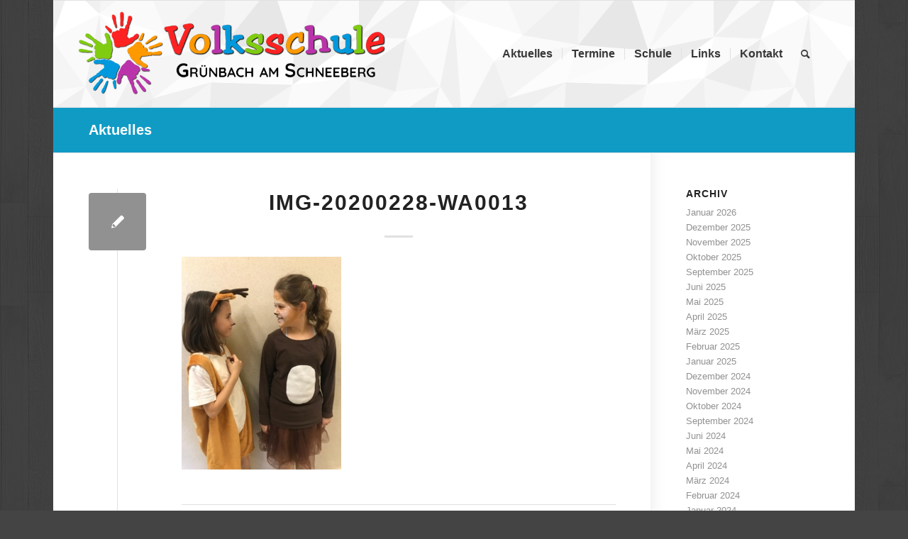

--- FILE ---
content_type: text/html; charset=UTF-8
request_url: https://www.vs-gruenbach.at/faschingstreiben-in-der-volksschule/img-20200228-wa0013/
body_size: 10214
content:
<!DOCTYPE html>
<html dir="ltr" lang="de" prefix="og: https://ogp.me/ns#" class="html_boxed responsive av-preloader-disabled  html_header_top html_logo_left html_main_nav_header html_menu_right html_custom html_header_sticky html_header_shrinking html_mobile_menu_tablet html_header_searchicon html_content_align_center html_header_unstick_top_disabled html_header_stretch_disabled html_elegant-blog html_av-overlay-side html_av-overlay-side-classic html_av-submenu-noclone html_entry_id_4064 av-cookies-no-cookie-consent av-default-lightbox av-no-preview html_text_menu_active av-mobile-menu-switch-default">
<head>
<meta charset="UTF-8" />
<meta name="robots" content="index, follow" />


<!-- mobile setting -->
<meta name="viewport" content="width=device-width, initial-scale=1">

<!-- Scripts/CSS and wp_head hook -->
<title>IMG-20200228-WA0013 | Volksschule Grünbach am Schneeberg</title>
	<style>img:is([sizes="auto" i], [sizes^="auto," i]) { contain-intrinsic-size: 3000px 1500px }</style>
	
		<!-- All in One SEO 4.9.3 - aioseo.com -->
	<meta name="robots" content="max-image-preview:large" />
	<meta name="author" content="Olivia Eberharth"/>
	<link rel="canonical" href="https://www.vs-gruenbach.at/faschingstreiben-in-der-volksschule/img-20200228-wa0013/" />
	<meta name="generator" content="All in One SEO (AIOSEO) 4.9.3" />
		<meta property="og:locale" content="de_DE" />
		<meta property="og:site_name" content="Volksschule Grünbach am Schneeberg | Willkommen in der Volksschule Grünbach am Schneeberg" />
		<meta property="og:type" content="article" />
		<meta property="og:title" content="IMG-20200228-WA0013 | Volksschule Grünbach am Schneeberg" />
		<meta property="og:url" content="https://www.vs-gruenbach.at/faschingstreiben-in-der-volksschule/img-20200228-wa0013/" />
		<meta property="article:published_time" content="2020-03-01T21:30:40+00:00" />
		<meta property="article:modified_time" content="2020-03-01T21:37:46+00:00" />
		<meta name="twitter:card" content="summary" />
		<meta name="twitter:title" content="IMG-20200228-WA0013 | Volksschule Grünbach am Schneeberg" />
		<script type="application/ld+json" class="aioseo-schema">
			{"@context":"https:\/\/schema.org","@graph":[{"@type":"BreadcrumbList","@id":"https:\/\/www.vs-gruenbach.at\/faschingstreiben-in-der-volksschule\/img-20200228-wa0013\/#breadcrumblist","itemListElement":[{"@type":"ListItem","@id":"https:\/\/www.vs-gruenbach.at#listItem","position":1,"name":"Home","item":"https:\/\/www.vs-gruenbach.at","nextItem":{"@type":"ListItem","@id":"https:\/\/www.vs-gruenbach.at\/faschingstreiben-in-der-volksschule\/img-20200228-wa0013\/#listItem","name":"IMG-20200228-WA0013"}},{"@type":"ListItem","@id":"https:\/\/www.vs-gruenbach.at\/faschingstreiben-in-der-volksschule\/img-20200228-wa0013\/#listItem","position":2,"name":"IMG-20200228-WA0013","previousItem":{"@type":"ListItem","@id":"https:\/\/www.vs-gruenbach.at#listItem","name":"Home"}}]},{"@type":"ItemPage","@id":"https:\/\/www.vs-gruenbach.at\/faschingstreiben-in-der-volksschule\/img-20200228-wa0013\/#itempage","url":"https:\/\/www.vs-gruenbach.at\/faschingstreiben-in-der-volksschule\/img-20200228-wa0013\/","name":"IMG-20200228-WA0013 | Volksschule Gr\u00fcnbach am Schneeberg","inLanguage":"de-DE","isPartOf":{"@id":"https:\/\/www.vs-gruenbach.at\/#website"},"breadcrumb":{"@id":"https:\/\/www.vs-gruenbach.at\/faschingstreiben-in-der-volksschule\/img-20200228-wa0013\/#breadcrumblist"},"author":{"@id":"https:\/\/www.vs-gruenbach.at\/author\/olivia\/#author"},"creator":{"@id":"https:\/\/www.vs-gruenbach.at\/author\/olivia\/#author"},"datePublished":"2020-03-01T22:30:40+01:00","dateModified":"2020-03-01T22:37:46+01:00"},{"@type":"Organization","@id":"https:\/\/www.vs-gruenbach.at\/#organization","name":"Volksschule Gr\u00fcnbach am Schneeberg","description":"Willkommen in der Volksschule Gr\u00fcnbach am Schneeberg","url":"https:\/\/www.vs-gruenbach.at\/"},{"@type":"Person","@id":"https:\/\/www.vs-gruenbach.at\/author\/olivia\/#author","url":"https:\/\/www.vs-gruenbach.at\/author\/olivia\/","name":"Olivia Eberharth","image":{"@type":"ImageObject","@id":"https:\/\/www.vs-gruenbach.at\/faschingstreiben-in-der-volksschule\/img-20200228-wa0013\/#authorImage","url":"https:\/\/secure.gravatar.com\/avatar\/3d38307f0ef4810fd2bdfeb7eb9aa67ee48621636cc19b814413a6f04d68682e?s=96&d=mm&r=g","width":96,"height":96,"caption":"Olivia Eberharth"}},{"@type":"WebSite","@id":"https:\/\/www.vs-gruenbach.at\/#website","url":"https:\/\/www.vs-gruenbach.at\/","name":"Volksschule Gr\u00fcnbach am Schneeberg","description":"Willkommen in der Volksschule Gr\u00fcnbach am Schneeberg","inLanguage":"de-DE","publisher":{"@id":"https:\/\/www.vs-gruenbach.at\/#organization"}}]}
		</script>
		<!-- All in One SEO -->

<link rel="alternate" type="application/rss+xml" title="Volksschule Grünbach am Schneeberg &raquo; Feed" href="https://www.vs-gruenbach.at/feed/" />
<link rel="alternate" type="application/rss+xml" title="Volksschule Grünbach am Schneeberg &raquo; Kommentar-Feed" href="https://www.vs-gruenbach.at/comments/feed/" />
<link rel='stylesheet' id='wp-block-library-css' href='https://www.vs-gruenbach.at/wp-includes/css/dist/block-library/style.min.css' type='text/css' media='all' />
<style id='classic-theme-styles-inline-css' type='text/css'>
/*! This file is auto-generated */
.wp-block-button__link{color:#fff;background-color:#32373c;border-radius:9999px;box-shadow:none;text-decoration:none;padding:calc(.667em + 2px) calc(1.333em + 2px);font-size:1.125em}.wp-block-file__button{background:#32373c;color:#fff;text-decoration:none}
</style>
<link rel='stylesheet' id='aioseo/css/src/vue/standalone/blocks/table-of-contents/global.scss-css' href='https://www.vs-gruenbach.at/wp-content/plugins/all-in-one-seo-pack/dist/Lite/assets/css/table-of-contents/global.e90f6d47.css' type='text/css' media='all' />
<style id='global-styles-inline-css' type='text/css'>
:root{--wp--preset--aspect-ratio--square: 1;--wp--preset--aspect-ratio--4-3: 4/3;--wp--preset--aspect-ratio--3-4: 3/4;--wp--preset--aspect-ratio--3-2: 3/2;--wp--preset--aspect-ratio--2-3: 2/3;--wp--preset--aspect-ratio--16-9: 16/9;--wp--preset--aspect-ratio--9-16: 9/16;--wp--preset--color--black: #000000;--wp--preset--color--cyan-bluish-gray: #abb8c3;--wp--preset--color--white: #ffffff;--wp--preset--color--pale-pink: #f78da7;--wp--preset--color--vivid-red: #cf2e2e;--wp--preset--color--luminous-vivid-orange: #ff6900;--wp--preset--color--luminous-vivid-amber: #fcb900;--wp--preset--color--light-green-cyan: #7bdcb5;--wp--preset--color--vivid-green-cyan: #00d084;--wp--preset--color--pale-cyan-blue: #8ed1fc;--wp--preset--color--vivid-cyan-blue: #0693e3;--wp--preset--color--vivid-purple: #9b51e0;--wp--preset--gradient--vivid-cyan-blue-to-vivid-purple: linear-gradient(135deg,rgba(6,147,227,1) 0%,rgb(155,81,224) 100%);--wp--preset--gradient--light-green-cyan-to-vivid-green-cyan: linear-gradient(135deg,rgb(122,220,180) 0%,rgb(0,208,130) 100%);--wp--preset--gradient--luminous-vivid-amber-to-luminous-vivid-orange: linear-gradient(135deg,rgba(252,185,0,1) 0%,rgba(255,105,0,1) 100%);--wp--preset--gradient--luminous-vivid-orange-to-vivid-red: linear-gradient(135deg,rgba(255,105,0,1) 0%,rgb(207,46,46) 100%);--wp--preset--gradient--very-light-gray-to-cyan-bluish-gray: linear-gradient(135deg,rgb(238,238,238) 0%,rgb(169,184,195) 100%);--wp--preset--gradient--cool-to-warm-spectrum: linear-gradient(135deg,rgb(74,234,220) 0%,rgb(151,120,209) 20%,rgb(207,42,186) 40%,rgb(238,44,130) 60%,rgb(251,105,98) 80%,rgb(254,248,76) 100%);--wp--preset--gradient--blush-light-purple: linear-gradient(135deg,rgb(255,206,236) 0%,rgb(152,150,240) 100%);--wp--preset--gradient--blush-bordeaux: linear-gradient(135deg,rgb(254,205,165) 0%,rgb(254,45,45) 50%,rgb(107,0,62) 100%);--wp--preset--gradient--luminous-dusk: linear-gradient(135deg,rgb(255,203,112) 0%,rgb(199,81,192) 50%,rgb(65,88,208) 100%);--wp--preset--gradient--pale-ocean: linear-gradient(135deg,rgb(255,245,203) 0%,rgb(182,227,212) 50%,rgb(51,167,181) 100%);--wp--preset--gradient--electric-grass: linear-gradient(135deg,rgb(202,248,128) 0%,rgb(113,206,126) 100%);--wp--preset--gradient--midnight: linear-gradient(135deg,rgb(2,3,129) 0%,rgb(40,116,252) 100%);--wp--preset--font-size--small: 13px;--wp--preset--font-size--medium: 20px;--wp--preset--font-size--large: 36px;--wp--preset--font-size--x-large: 42px;--wp--preset--spacing--20: 0.44rem;--wp--preset--spacing--30: 0.67rem;--wp--preset--spacing--40: 1rem;--wp--preset--spacing--50: 1.5rem;--wp--preset--spacing--60: 2.25rem;--wp--preset--spacing--70: 3.38rem;--wp--preset--spacing--80: 5.06rem;--wp--preset--shadow--natural: 6px 6px 9px rgba(0, 0, 0, 0.2);--wp--preset--shadow--deep: 12px 12px 50px rgba(0, 0, 0, 0.4);--wp--preset--shadow--sharp: 6px 6px 0px rgba(0, 0, 0, 0.2);--wp--preset--shadow--outlined: 6px 6px 0px -3px rgba(255, 255, 255, 1), 6px 6px rgba(0, 0, 0, 1);--wp--preset--shadow--crisp: 6px 6px 0px rgba(0, 0, 0, 1);}:where(.is-layout-flex){gap: 0.5em;}:where(.is-layout-grid){gap: 0.5em;}body .is-layout-flex{display: flex;}.is-layout-flex{flex-wrap: wrap;align-items: center;}.is-layout-flex > :is(*, div){margin: 0;}body .is-layout-grid{display: grid;}.is-layout-grid > :is(*, div){margin: 0;}:where(.wp-block-columns.is-layout-flex){gap: 2em;}:where(.wp-block-columns.is-layout-grid){gap: 2em;}:where(.wp-block-post-template.is-layout-flex){gap: 1.25em;}:where(.wp-block-post-template.is-layout-grid){gap: 1.25em;}.has-black-color{color: var(--wp--preset--color--black) !important;}.has-cyan-bluish-gray-color{color: var(--wp--preset--color--cyan-bluish-gray) !important;}.has-white-color{color: var(--wp--preset--color--white) !important;}.has-pale-pink-color{color: var(--wp--preset--color--pale-pink) !important;}.has-vivid-red-color{color: var(--wp--preset--color--vivid-red) !important;}.has-luminous-vivid-orange-color{color: var(--wp--preset--color--luminous-vivid-orange) !important;}.has-luminous-vivid-amber-color{color: var(--wp--preset--color--luminous-vivid-amber) !important;}.has-light-green-cyan-color{color: var(--wp--preset--color--light-green-cyan) !important;}.has-vivid-green-cyan-color{color: var(--wp--preset--color--vivid-green-cyan) !important;}.has-pale-cyan-blue-color{color: var(--wp--preset--color--pale-cyan-blue) !important;}.has-vivid-cyan-blue-color{color: var(--wp--preset--color--vivid-cyan-blue) !important;}.has-vivid-purple-color{color: var(--wp--preset--color--vivid-purple) !important;}.has-black-background-color{background-color: var(--wp--preset--color--black) !important;}.has-cyan-bluish-gray-background-color{background-color: var(--wp--preset--color--cyan-bluish-gray) !important;}.has-white-background-color{background-color: var(--wp--preset--color--white) !important;}.has-pale-pink-background-color{background-color: var(--wp--preset--color--pale-pink) !important;}.has-vivid-red-background-color{background-color: var(--wp--preset--color--vivid-red) !important;}.has-luminous-vivid-orange-background-color{background-color: var(--wp--preset--color--luminous-vivid-orange) !important;}.has-luminous-vivid-amber-background-color{background-color: var(--wp--preset--color--luminous-vivid-amber) !important;}.has-light-green-cyan-background-color{background-color: var(--wp--preset--color--light-green-cyan) !important;}.has-vivid-green-cyan-background-color{background-color: var(--wp--preset--color--vivid-green-cyan) !important;}.has-pale-cyan-blue-background-color{background-color: var(--wp--preset--color--pale-cyan-blue) !important;}.has-vivid-cyan-blue-background-color{background-color: var(--wp--preset--color--vivid-cyan-blue) !important;}.has-vivid-purple-background-color{background-color: var(--wp--preset--color--vivid-purple) !important;}.has-black-border-color{border-color: var(--wp--preset--color--black) !important;}.has-cyan-bluish-gray-border-color{border-color: var(--wp--preset--color--cyan-bluish-gray) !important;}.has-white-border-color{border-color: var(--wp--preset--color--white) !important;}.has-pale-pink-border-color{border-color: var(--wp--preset--color--pale-pink) !important;}.has-vivid-red-border-color{border-color: var(--wp--preset--color--vivid-red) !important;}.has-luminous-vivid-orange-border-color{border-color: var(--wp--preset--color--luminous-vivid-orange) !important;}.has-luminous-vivid-amber-border-color{border-color: var(--wp--preset--color--luminous-vivid-amber) !important;}.has-light-green-cyan-border-color{border-color: var(--wp--preset--color--light-green-cyan) !important;}.has-vivid-green-cyan-border-color{border-color: var(--wp--preset--color--vivid-green-cyan) !important;}.has-pale-cyan-blue-border-color{border-color: var(--wp--preset--color--pale-cyan-blue) !important;}.has-vivid-cyan-blue-border-color{border-color: var(--wp--preset--color--vivid-cyan-blue) !important;}.has-vivid-purple-border-color{border-color: var(--wp--preset--color--vivid-purple) !important;}.has-vivid-cyan-blue-to-vivid-purple-gradient-background{background: var(--wp--preset--gradient--vivid-cyan-blue-to-vivid-purple) !important;}.has-light-green-cyan-to-vivid-green-cyan-gradient-background{background: var(--wp--preset--gradient--light-green-cyan-to-vivid-green-cyan) !important;}.has-luminous-vivid-amber-to-luminous-vivid-orange-gradient-background{background: var(--wp--preset--gradient--luminous-vivid-amber-to-luminous-vivid-orange) !important;}.has-luminous-vivid-orange-to-vivid-red-gradient-background{background: var(--wp--preset--gradient--luminous-vivid-orange-to-vivid-red) !important;}.has-very-light-gray-to-cyan-bluish-gray-gradient-background{background: var(--wp--preset--gradient--very-light-gray-to-cyan-bluish-gray) !important;}.has-cool-to-warm-spectrum-gradient-background{background: var(--wp--preset--gradient--cool-to-warm-spectrum) !important;}.has-blush-light-purple-gradient-background{background: var(--wp--preset--gradient--blush-light-purple) !important;}.has-blush-bordeaux-gradient-background{background: var(--wp--preset--gradient--blush-bordeaux) !important;}.has-luminous-dusk-gradient-background{background: var(--wp--preset--gradient--luminous-dusk) !important;}.has-pale-ocean-gradient-background{background: var(--wp--preset--gradient--pale-ocean) !important;}.has-electric-grass-gradient-background{background: var(--wp--preset--gradient--electric-grass) !important;}.has-midnight-gradient-background{background: var(--wp--preset--gradient--midnight) !important;}.has-small-font-size{font-size: var(--wp--preset--font-size--small) !important;}.has-medium-font-size{font-size: var(--wp--preset--font-size--medium) !important;}.has-large-font-size{font-size: var(--wp--preset--font-size--large) !important;}.has-x-large-font-size{font-size: var(--wp--preset--font-size--x-large) !important;}
:where(.wp-block-post-template.is-layout-flex){gap: 1.25em;}:where(.wp-block-post-template.is-layout-grid){gap: 1.25em;}
:where(.wp-block-columns.is-layout-flex){gap: 2em;}:where(.wp-block-columns.is-layout-grid){gap: 2em;}
:root :where(.wp-block-pullquote){font-size: 1.5em;line-height: 1.6;}
</style>
<link rel='stylesheet' id='avia-merged-styles-css' href='https://www.vs-gruenbach.at/wp-content/uploads/dynamic_avia/avia-merged-styles-4f4aa6a45c23979eb693e133ddd2001d---62ffaa400f6ff.css' type='text/css' media='all' />
<link rel="https://api.w.org/" href="https://www.vs-gruenbach.at/wp-json/" /><link rel="alternate" title="JSON" type="application/json" href="https://www.vs-gruenbach.at/wp-json/wp/v2/media/4064" /><link rel="EditURI" type="application/rsd+xml" title="RSD" href="https://www.vs-gruenbach.at/xmlrpc.php?rsd" />
<meta name="generator" content="WordPress 6.8.3" />
<link rel='shortlink' href='https://www.vs-gruenbach.at/?p=4064' />
<link rel="alternate" title="oEmbed (JSON)" type="application/json+oembed" href="https://www.vs-gruenbach.at/wp-json/oembed/1.0/embed?url=https%3A%2F%2Fwww.vs-gruenbach.at%2Ffaschingstreiben-in-der-volksschule%2Fimg-20200228-wa0013%2F" />
<link rel="alternate" title="oEmbed (XML)" type="text/xml+oembed" href="https://www.vs-gruenbach.at/wp-json/oembed/1.0/embed?url=https%3A%2F%2Fwww.vs-gruenbach.at%2Ffaschingstreiben-in-der-volksschule%2Fimg-20200228-wa0013%2F&#038;format=xml" />
<!-- Analytics by WP Statistics - https://wp-statistics.com -->
<link rel="profile" href="http://gmpg.org/xfn/11" />
<link rel="alternate" type="application/rss+xml" title="Volksschule Grünbach am Schneeberg RSS2 Feed" href="https://www.vs-gruenbach.at/feed/" />
<link rel="pingback" href="https://www.vs-gruenbach.at/xmlrpc.php" />

<style type='text/css' media='screen'>
 #top #header_main > .container, #top #header_main > .container .main_menu  .av-main-nav > li > a, #top #header_main #menu-item-shop .cart_dropdown_link{ height:150px; line-height: 150px; }
 .html_top_nav_header .av-logo-container{ height:150px;  }
 .html_header_top.html_header_sticky #top #wrap_all #main{ padding-top:150px; } 
</style>
<!--[if lt IE 9]><script src="https://www.vs-gruenbach.at/wp-content/themes/enfold/js/html5shiv.js"></script><![endif]-->


<!-- To speed up the rendering and to display the site as fast as possible to the user we include some styles and scripts for above the fold content inline -->
<script type="text/javascript">'use strict';var avia_is_mobile=!1;if(/Android|webOS|iPhone|iPad|iPod|BlackBerry|IEMobile|Opera Mini/i.test(navigator.userAgent)&&'ontouchstart' in document.documentElement){avia_is_mobile=!0;document.documentElement.className+=' avia_mobile '}
else{document.documentElement.className+=' avia_desktop '};document.documentElement.className+=' js_active ';(function(){var e=['-webkit-','-moz-','-ms-',''],n='';for(var t in e){if(e[t]+'transform' in document.documentElement.style){document.documentElement.className+=' avia_transform ';n=e[t]+'transform'};if(e[t]+'perspective' in document.documentElement.style){document.documentElement.className+=' avia_transform3d '}};if(typeof document.getElementsByClassName=='function'&&typeof document.documentElement.getBoundingClientRect=='function'&&avia_is_mobile==!1){if(n&&window.innerHeight>0){setTimeout(function(){var e=0,o={},a=0,t=document.getElementsByClassName('av-parallax'),i=window.pageYOffset||document.documentElement.scrollTop;for(e=0;e<t.length;e++){t[e].style.top='0px';o=t[e].getBoundingClientRect();a=Math.ceil((window.innerHeight+i-o.top)*0.3);t[e].style[n]='translate(0px, '+a+'px)';t[e].style.top='auto';t[e].className+=' enabled-parallax '}},50)}}})();</script>		<style type="text/css" id="wp-custom-css">
			.blog-categories {
	display: none !important;
}

/* Remove image overlay with circle and arrow */
.image-overlay {
	display: none !important;
	opacity: 0 !important;
}

.team-member-name {
    margin-top: 7px;
    font-size: 1.1em;
}

.avia-team-member {
	width: 85% !important;
	text-align: center;
}

.title_container .main-title {    
    font-size: 1.5em !important;
	font-weight: bold !important;
}

.av-logo-container {
	padding-left: 20px !important;
}

.post-meta-infos .text-sep-date, .post-meta-infos .blog-author {
    display: none !important;
}		</style>
		<style type='text/css'>
@font-face {font-family: 'entypo-fontello'; font-weight: normal; font-style: normal; font-display: auto;
src: url('https://www.vs-gruenbach.at/wp-content/themes/enfold/config-templatebuilder/avia-template-builder/assets/fonts/entypo-fontello.woff2') format('woff2'),
url('https://www.vs-gruenbach.at/wp-content/themes/enfold/config-templatebuilder/avia-template-builder/assets/fonts/entypo-fontello.woff') format('woff'),
url('https://www.vs-gruenbach.at/wp-content/themes/enfold/config-templatebuilder/avia-template-builder/assets/fonts/entypo-fontello.ttf') format('truetype'),
url('https://www.vs-gruenbach.at/wp-content/themes/enfold/config-templatebuilder/avia-template-builder/assets/fonts/entypo-fontello.svg#entypo-fontello') format('svg'),
url('https://www.vs-gruenbach.at/wp-content/themes/enfold/config-templatebuilder/avia-template-builder/assets/fonts/entypo-fontello.eot'),
url('https://www.vs-gruenbach.at/wp-content/themes/enfold/config-templatebuilder/avia-template-builder/assets/fonts/entypo-fontello.eot?#iefix') format('embedded-opentype');
} #top .avia-font-entypo-fontello, body .avia-font-entypo-fontello, html body [data-av_iconfont='entypo-fontello']:before{ font-family: 'entypo-fontello'; }
</style>

<!--
Debugging Info for Theme support: 

Theme: Enfold
Version: 4.8.9.1
Installed: enfold
AviaFramework Version: 5.0
AviaBuilder Version: 4.8
aviaElementManager Version: 1.0.1
ML:256-PU:111-PLA:10
WP:6.8.3
Compress: CSS:all theme files - JS:all theme files
Updates: enabled - token has changed and not verified
PLAu:9
-->
</head>

<body id="top" class="attachment wp-singular attachment-template-default single single-attachment postid-4064 attachmentid-4064 attachment-jpeg wp-theme-enfold boxed sidebar_shadow rtl_columns av-curtain-numeric lato-light-custom lato-light opensans-variablefont-wdthwght-custom opensans-variablefont-wdthwght  avia-responsive-images-support av-recaptcha-enabled av-google-badge-hide" itemscope="itemscope" itemtype="https://schema.org/WebPage" >

	
	<div id='wrap_all'>

	
<header id='header' class='all_colors header_color light_bg_color  av_header_top av_logo_left av_main_nav_header av_menu_right av_custom av_header_sticky av_header_shrinking av_header_stretch_disabled av_mobile_menu_tablet av_header_searchicon av_header_unstick_top_disabled av_seperator_small_border av_bottom_nav_disabled  av_alternate_logo_active'  role="banner" itemscope="itemscope" itemtype="https://schema.org/WPHeader" >

		<div  id='header_main' class='container_wrap container_wrap_logo'>

        <div class='container av-logo-container'><div class='inner-container'><span class='logo avia-standard-logo'><a href='https://www.vs-gruenbach.at/' class=''><img src="https://www.vs-gruenbach.at/wp-content/uploads/2019/10/Logo3.png" srcset="https://www.vs-gruenbach.at/wp-content/uploads/2019/10/Logo3.png 708w, https://www.vs-gruenbach.at/wp-content/uploads/2019/10/Logo3-300x97.png 300w, https://www.vs-gruenbach.at/wp-content/uploads/2019/10/Logo3-705x229.png 705w" sizes="(max-width: 708px) 100vw, 708px" height="100" width="300" alt='Volksschule Grünbach am Schneeberg' title='Logo3' /></a></span><nav class='main_menu' data-selectname='Wähle eine Seite'  role="navigation" itemscope="itemscope" itemtype="https://schema.org/SiteNavigationElement" ><div class="avia-menu av-main-nav-wrap"><ul role="menu" class="menu av-main-nav" id="avia-menu"><li role="menuitem" id="menu-item-3275" class="menu-item menu-item-type-post_type menu-item-object-page menu-item-top-level menu-item-top-level-1"><a href="https://www.vs-gruenbach.at/aktuelles/" itemprop="url" tabindex="0"><span class="avia-bullet"></span><span class="avia-menu-text">Aktuelles</span><span class="avia-menu-fx"><span class="avia-arrow-wrap"><span class="avia-arrow"></span></span></span></a></li>
<li role="menuitem" id="menu-item-3282" class="menu-item menu-item-type-post_type menu-item-object-page menu-item-mega-parent  menu-item-top-level menu-item-top-level-2"><a href="https://www.vs-gruenbach.at/termine/" itemprop="url" tabindex="0"><span class="avia-bullet"></span><span class="avia-menu-text">Termine</span><span class="avia-menu-fx"><span class="avia-arrow-wrap"><span class="avia-arrow"></span></span></span></a></li>
<li role="menuitem" id="menu-item-3277" class="menu-item menu-item-type-post_type menu-item-object-page menu-item-has-children menu-item-top-level menu-item-top-level-3"><a href="https://www.vs-gruenbach.at/schule/" itemprop="url" tabindex="0"><span class="avia-bullet"></span><span class="avia-menu-text">Schule</span><span class="avia-menu-fx"><span class="avia-arrow-wrap"><span class="avia-arrow"></span></span></span></a>


<ul class="sub-menu">
	<li role="menuitem" id="menu-item-3281" class="menu-item menu-item-type-post_type menu-item-object-page"><a href="https://www.vs-gruenbach.at/schule/lehrer/" itemprop="url" tabindex="0"><span class="avia-bullet"></span><span class="avia-menu-text">Lehrerinnen</span></a></li>
	<li role="menuitem" id="menu-item-3280" class="menu-item menu-item-type-post_type menu-item-object-page"><a href="https://www.vs-gruenbach.at/schule/klassen/" itemprop="url" tabindex="0"><span class="avia-bullet"></span><span class="avia-menu-text">Klassen</span></a></li>
	<li role="menuitem" id="menu-item-3279" class="menu-item menu-item-type-post_type menu-item-object-page"><a href="https://www.vs-gruenbach.at/schule/hort/" itemprop="url" tabindex="0"><span class="avia-bullet"></span><span class="avia-menu-text">Nachmittagsbetreuung</span></a></li>
	<li role="menuitem" id="menu-item-3278" class="menu-item menu-item-type-post_type menu-item-object-page"><a href="https://www.vs-gruenbach.at/schule/foerderkonzept/" itemprop="url" tabindex="0"><span class="avia-bullet"></span><span class="avia-menu-text">Förderkonzept</span></a></li>
	<li role="menuitem" id="menu-item-3741" class="menu-item menu-item-type-post_type menu-item-object-page"><a href="https://www.vs-gruenbach.at/schule/elternverein/" itemprop="url" tabindex="0"><span class="avia-bullet"></span><span class="avia-menu-text">Elternverein</span></a></li>
	<li role="menuitem" id="menu-item-3755" class="menu-item menu-item-type-post_type menu-item-object-page"><a href="https://www.vs-gruenbach.at/schule/schulwart-und-team/" itemprop="url" tabindex="0"><span class="avia-bullet"></span><span class="avia-menu-text">Schulwart und Team</span></a></li>
</ul>
</li>
<li role="menuitem" id="menu-item-3276" class="menu-item menu-item-type-post_type menu-item-object-page menu-item-mega-parent  menu-item-top-level menu-item-top-level-4"><a href="https://www.vs-gruenbach.at/links/" itemprop="url" tabindex="0"><span class="avia-bullet"></span><span class="avia-menu-text">Links</span><span class="avia-menu-fx"><span class="avia-arrow-wrap"><span class="avia-arrow"></span></span></span></a></li>
<li role="menuitem" id="menu-item-3283" class="menu-item menu-item-type-post_type menu-item-object-page menu-item-has-children menu-item-top-level menu-item-top-level-5"><a href="https://www.vs-gruenbach.at/kontakt/" itemprop="url" tabindex="0"><span class="avia-bullet"></span><span class="avia-menu-text">Kontakt</span><span class="avia-menu-fx"><span class="avia-arrow-wrap"><span class="avia-arrow"></span></span></span></a>


<ul class="sub-menu">
	<li role="menuitem" id="menu-item-3567" class="menu-item menu-item-type-post_type menu-item-object-page"><a href="https://www.vs-gruenbach.at/kontakt/impressum/" itemprop="url" tabindex="0"><span class="avia-bullet"></span><span class="avia-menu-text">Impressum</span></a></li>
</ul>
</li>
<li id="menu-item-search" class="noMobile menu-item menu-item-search-dropdown menu-item-avia-special" role="menuitem"><a aria-label="Suche" href="?s=" rel="nofollow" data-avia-search-tooltip="

&lt;form role=&quot;search&quot; action=&quot;https://www.vs-gruenbach.at/&quot; id=&quot;searchform&quot; method=&quot;get&quot; class=&quot;&quot;&gt;
	&lt;div&gt;
		&lt;input type=&quot;submit&quot; value=&quot;&quot; id=&quot;searchsubmit&quot; class=&quot;button avia-font-entypo-fontello&quot; /&gt;
		&lt;input type=&quot;text&quot; id=&quot;s&quot; name=&quot;s&quot; value=&quot;&quot; placeholder='Suche' /&gt;
			&lt;/div&gt;
&lt;/form&gt;
" aria-hidden='false' data-av_icon='' data-av_iconfont='entypo-fontello'><span class="avia_hidden_link_text">Suche</span></a></li><li class="av-burger-menu-main menu-item-avia-special av-small-burger-icon">
	        			<a href="#" aria-label="Menü" aria-hidden="false">
							<span class="av-hamburger av-hamburger--spin av-js-hamburger">
								<span class="av-hamburger-box">
						          <span class="av-hamburger-inner"></span>
						          <strong>Menü</strong>
								</span>
							</span>
							<span class="avia_hidden_link_text">Menü</span>
						</a>
	        		   </li></ul></div></nav></div> </div> 
		<!-- end container_wrap-->
		</div>
		<div class='header_bg'></div>

<!-- end header -->
</header>

	<div id='main' class='all_colors' data-scroll-offset='150'>

	<div class='stretch_full container_wrap alternate_color light_bg_color title_container'><div class='container'><strong class='main-title entry-title '><a href='https://www.vs-gruenbach.at/aktuelles/' rel='bookmark' title='Permanenter Link zu: Aktuelles'  itemprop="headline" >Aktuelles</a></strong></div></div>
		<div class='container_wrap container_wrap_first main_color sidebar_right'>

			<div class='container template-blog template-single-blog '>

				<main class='content units av-content-small alpha  av-blog-meta-author-disabled av-blog-meta-comments-disabled av-blog-meta-category-disabled av-blog-meta-tag-disabled'  role="main" itemprop="mainContentOfPage" >

                    <article class="post-entry post-entry-type-standard post-entry-4064 post-loop-1 post-parity-odd post-entry-last single-small post  post-4064 attachment type-attachment status-inherit hentry"  itemscope="itemscope" itemtype="https://schema.org/CreativeWork" ><div class="blog-meta"><a href="https://www.vs-gruenbach.at/wp-content/uploads/2020/03/IMG-20200228-WA0013.jpg" data-srcset="https://www.vs-gruenbach.at/wp-content/uploads/2020/03/IMG-20200228-WA0013.jpg 768w, https://www.vs-gruenbach.at/wp-content/uploads/2020/03/IMG-20200228-WA0013-225x300.jpg 225w, https://www.vs-gruenbach.at/wp-content/uploads/2020/03/IMG-20200228-WA0013-529x705.jpg 529w" data-sizes="(max-width: 768px) 100vw, 768px" class='small-preview'  title="IMG-20200228-WA0013"   itemprop="image" itemscope="itemscope" itemtype="https://schema.org/ImageObject" ><span class="iconfont" aria-hidden='true' data-av_icon='' data-av_iconfont='entypo-fontello'></span></a></div><div class='entry-content-wrapper clearfix standard-content'><header class="entry-content-header"><div class="av-heading-wrapper"><h1 class='post-title entry-title '  itemprop="headline" >IMG-20200228-WA0013<span class="post-format-icon minor-meta"></span></h1></div></header><span class="av-vertical-delimiter"></span><div class="entry-content"  itemprop="text" ><p class="attachment"><a href='https://www.vs-gruenbach.at/wp-content/uploads/2020/03/IMG-20200228-WA0013.jpg'><img decoding="async" width="225" height="300" src="https://www.vs-gruenbach.at/wp-content/uploads/2020/03/IMG-20200228-WA0013-225x300.jpg" class="attachment-medium size-medium" alt="" srcset="https://www.vs-gruenbach.at/wp-content/uploads/2020/03/IMG-20200228-WA0013-225x300.jpg 225w, https://www.vs-gruenbach.at/wp-content/uploads/2020/03/IMG-20200228-WA0013-529x705.jpg 529w, https://www.vs-gruenbach.at/wp-content/uploads/2020/03/IMG-20200228-WA0013.jpg 768w" sizes="(max-width: 225px) 100vw, 225px" /></a></p>
</div><span class="post-meta-infos"><time class="date-container minor-meta updated"  itemprop="datePublished" datetime="2020-03-01T22:30:40+01:00" >1. März 2020</time></span><footer class="entry-footer"><div class='av-social-sharing-box av-social-sharing-box-default av-social-sharing-box-fullwidth'></div></footer><div class='post_delimiter'></div></div><div class="post_author_timeline"></div><span class='hidden'>
				<span class='av-structured-data'  itemprop="image" itemscope="itemscope" itemtype="https://schema.org/ImageObject" >
						<span itemprop='url'>https://www.vs-gruenbach.at/wp-content/uploads/2019/10/Logo3.png</span>
						<span itemprop='height'>0</span>
						<span itemprop='width'>0</span>
				</span>
				<span class='av-structured-data'  itemprop="publisher" itemtype="https://schema.org/Organization" itemscope="itemscope" >
						<span itemprop='name'>Olivia Eberharth</span>
						<span itemprop='logo' itemscope itemtype='https://schema.org/ImageObject'>
							<span itemprop='url'>https://www.vs-gruenbach.at/wp-content/uploads/2019/10/Logo3.png</span>
						 </span>
				</span><span class='av-structured-data'  itemprop="author" itemscope="itemscope" itemtype="https://schema.org/Person" ><span itemprop='name'>Olivia Eberharth</span></span><span class='av-structured-data'  itemprop="datePublished" datetime="2020-03-01T22:30:40+01:00" >2020-03-01 22:30:40</span><span class='av-structured-data'  itemprop="dateModified" itemtype="https://schema.org/dateModified" >2020-03-01 22:37:46</span><span class='av-structured-data'  itemprop="mainEntityOfPage" itemtype="https://schema.org/mainEntityOfPage" ><span itemprop='name'>IMG-20200228-WA0013</span></span></span></article><div class='single-small'></div>




<div class='comment-entry post-entry'>


</div>
				<!--end content-->
				</main>

				<aside class='sidebar sidebar_right   alpha units'  role="complementary" itemscope="itemscope" itemtype="https://schema.org/WPSideBar" ><div class='inner_sidebar extralight-border'><section id="archives-2" class="widget clearfix widget_archive"><h3 class="widgettitle">Archiv</h3>
			<ul>
					<li><a href='https://www.vs-gruenbach.at/2026/01/'>Januar 2026</a></li>
	<li><a href='https://www.vs-gruenbach.at/2025/12/'>Dezember 2025</a></li>
	<li><a href='https://www.vs-gruenbach.at/2025/11/'>November 2025</a></li>
	<li><a href='https://www.vs-gruenbach.at/2025/10/'>Oktober 2025</a></li>
	<li><a href='https://www.vs-gruenbach.at/2025/09/'>September 2025</a></li>
	<li><a href='https://www.vs-gruenbach.at/2025/06/'>Juni 2025</a></li>
	<li><a href='https://www.vs-gruenbach.at/2025/05/'>Mai 2025</a></li>
	<li><a href='https://www.vs-gruenbach.at/2025/04/'>April 2025</a></li>
	<li><a href='https://www.vs-gruenbach.at/2025/03/'>März 2025</a></li>
	<li><a href='https://www.vs-gruenbach.at/2025/02/'>Februar 2025</a></li>
	<li><a href='https://www.vs-gruenbach.at/2025/01/'>Januar 2025</a></li>
	<li><a href='https://www.vs-gruenbach.at/2024/12/'>Dezember 2024</a></li>
	<li><a href='https://www.vs-gruenbach.at/2024/11/'>November 2024</a></li>
	<li><a href='https://www.vs-gruenbach.at/2024/10/'>Oktober 2024</a></li>
	<li><a href='https://www.vs-gruenbach.at/2024/09/'>September 2024</a></li>
	<li><a href='https://www.vs-gruenbach.at/2024/06/'>Juni 2024</a></li>
	<li><a href='https://www.vs-gruenbach.at/2024/05/'>Mai 2024</a></li>
	<li><a href='https://www.vs-gruenbach.at/2024/04/'>April 2024</a></li>
	<li><a href='https://www.vs-gruenbach.at/2024/03/'>März 2024</a></li>
	<li><a href='https://www.vs-gruenbach.at/2024/02/'>Februar 2024</a></li>
	<li><a href='https://www.vs-gruenbach.at/2024/01/'>Januar 2024</a></li>
	<li><a href='https://www.vs-gruenbach.at/2023/12/'>Dezember 2023</a></li>
	<li><a href='https://www.vs-gruenbach.at/2023/11/'>November 2023</a></li>
	<li><a href='https://www.vs-gruenbach.at/2023/10/'>Oktober 2023</a></li>
	<li><a href='https://www.vs-gruenbach.at/2023/09/'>September 2023</a></li>
	<li><a href='https://www.vs-gruenbach.at/2023/06/'>Juni 2023</a></li>
	<li><a href='https://www.vs-gruenbach.at/2023/05/'>Mai 2023</a></li>
	<li><a href='https://www.vs-gruenbach.at/2023/04/'>April 2023</a></li>
	<li><a href='https://www.vs-gruenbach.at/2023/03/'>März 2023</a></li>
	<li><a href='https://www.vs-gruenbach.at/2023/02/'>Februar 2023</a></li>
	<li><a href='https://www.vs-gruenbach.at/2023/01/'>Januar 2023</a></li>
	<li><a href='https://www.vs-gruenbach.at/2022/12/'>Dezember 2022</a></li>
	<li><a href='https://www.vs-gruenbach.at/2022/11/'>November 2022</a></li>
	<li><a href='https://www.vs-gruenbach.at/2022/10/'>Oktober 2022</a></li>
	<li><a href='https://www.vs-gruenbach.at/2022/09/'>September 2022</a></li>
	<li><a href='https://www.vs-gruenbach.at/2022/08/'>August 2022</a></li>
	<li><a href='https://www.vs-gruenbach.at/2022/07/'>Juli 2022</a></li>
	<li><a href='https://www.vs-gruenbach.at/2022/06/'>Juni 2022</a></li>
	<li><a href='https://www.vs-gruenbach.at/2022/05/'>Mai 2022</a></li>
	<li><a href='https://www.vs-gruenbach.at/2022/04/'>April 2022</a></li>
	<li><a href='https://www.vs-gruenbach.at/2022/03/'>März 2022</a></li>
	<li><a href='https://www.vs-gruenbach.at/2022/02/'>Februar 2022</a></li>
	<li><a href='https://www.vs-gruenbach.at/2022/01/'>Januar 2022</a></li>
	<li><a href='https://www.vs-gruenbach.at/2021/11/'>November 2021</a></li>
	<li><a href='https://www.vs-gruenbach.at/2021/10/'>Oktober 2021</a></li>
	<li><a href='https://www.vs-gruenbach.at/2021/09/'>September 2021</a></li>
	<li><a href='https://www.vs-gruenbach.at/2021/08/'>August 2021</a></li>
	<li><a href='https://www.vs-gruenbach.at/2021/07/'>Juli 2021</a></li>
	<li><a href='https://www.vs-gruenbach.at/2021/06/'>Juni 2021</a></li>
	<li><a href='https://www.vs-gruenbach.at/2021/05/'>Mai 2021</a></li>
	<li><a href='https://www.vs-gruenbach.at/2021/03/'>März 2021</a></li>
	<li><a href='https://www.vs-gruenbach.at/2021/02/'>Februar 2021</a></li>
	<li><a href='https://www.vs-gruenbach.at/2021/01/'>Januar 2021</a></li>
	<li><a href='https://www.vs-gruenbach.at/2020/11/'>November 2020</a></li>
	<li><a href='https://www.vs-gruenbach.at/2020/09/'>September 2020</a></li>
	<li><a href='https://www.vs-gruenbach.at/2020/08/'>August 2020</a></li>
	<li><a href='https://www.vs-gruenbach.at/2020/07/'>Juli 2020</a></li>
	<li><a href='https://www.vs-gruenbach.at/2020/05/'>Mai 2020</a></li>
	<li><a href='https://www.vs-gruenbach.at/2020/03/'>März 2020</a></li>
	<li><a href='https://www.vs-gruenbach.at/2020/02/'>Februar 2020</a></li>
	<li><a href='https://www.vs-gruenbach.at/2020/01/'>Januar 2020</a></li>
	<li><a href='https://www.vs-gruenbach.at/2019/12/'>Dezember 2019</a></li>
	<li><a href='https://www.vs-gruenbach.at/2019/11/'>November 2019</a></li>
	<li><a href='https://www.vs-gruenbach.at/2019/10/'>Oktober 2019</a></li>
	<li><a href='https://www.vs-gruenbach.at/2019/03/'>März 2019</a></li>
	<li><a href='https://www.vs-gruenbach.at/2018/12/'>Dezember 2018</a></li>
	<li><a href='https://www.vs-gruenbach.at/2018/11/'>November 2018</a></li>
	<li><a href='https://www.vs-gruenbach.at/2018/10/'>Oktober 2018</a></li>
	<li><a href='https://www.vs-gruenbach.at/2018/09/'>September 2018</a></li>
	<li><a href='https://www.vs-gruenbach.at/2018/04/'>April 2018</a></li>
	<li><a href='https://www.vs-gruenbach.at/2018/03/'>März 2018</a></li>
	<li><a href='https://www.vs-gruenbach.at/2018/02/'>Februar 2018</a></li>
	<li><a href='https://www.vs-gruenbach.at/2017/12/'>Dezember 2017</a></li>
	<li><a href='https://www.vs-gruenbach.at/2017/09/'>September 2017</a></li>
	<li><a href='https://www.vs-gruenbach.at/2017/05/'>Mai 2017</a></li>
	<li><a href='https://www.vs-gruenbach.at/2017/04/'>April 2017</a></li>
	<li><a href='https://www.vs-gruenbach.at/2017/02/'>Februar 2017</a></li>
	<li><a href='https://www.vs-gruenbach.at/2016/09/'>September 2016</a></li>
	<li><a href='https://www.vs-gruenbach.at/2016/08/'>August 2016</a></li>
	<li><a href='https://www.vs-gruenbach.at/2016/05/'>Mai 2016</a></li>
	<li><a href='https://www.vs-gruenbach.at/2016/04/'>April 2016</a></li>
	<li><a href='https://www.vs-gruenbach.at/2016/02/'>Februar 2016</a></li>
	<li><a href='https://www.vs-gruenbach.at/2016/01/'>Januar 2016</a></li>
	<li><a href='https://www.vs-gruenbach.at/2015/12/'>Dezember 2015</a></li>
	<li><a href='https://www.vs-gruenbach.at/2015/11/'>November 2015</a></li>
			</ul>

			<span class="seperator extralight-border"></span></section></div></aside>

			</div><!--end container-->

		</div><!-- close default .container_wrap element -->




	
				<footer class='container_wrap socket_color' id='socket'  role="contentinfo" itemscope="itemscope" itemtype="https://schema.org/WPFooter" >
                    <div class='container'>

                        <span class='copyright'>© Copyright - Volksschule Grünbach am Schneeberg - created by <a target="_blank" href="http://www.pilhar.net">pilhar.net</a> </span>

                        
                    </div>

	            <!-- ####### END SOCKET CONTAINER ####### -->
				</footer>


					<!-- end main -->
		</div>

		<!-- end wrap_all --></div>

<a href='#top' title='Nach oben scrollen' id='scroll-top-link' aria-hidden='true' data-av_icon='' data-av_iconfont='entypo-fontello'><span class="avia_hidden_link_text">Nach oben scrollen</span></a>

<div id="fb-root"></div>

<script type="speculationrules">
{"prefetch":[{"source":"document","where":{"and":[{"href_matches":"\/*"},{"not":{"href_matches":["\/wp-*.php","\/wp-admin\/*","\/wp-content\/uploads\/*","\/wp-content\/*","\/wp-content\/plugins\/*","\/wp-content\/themes\/enfold\/*","\/*\\?(.+)"]}},{"not":{"selector_matches":"a[rel~=\"nofollow\"]"}},{"not":{"selector_matches":".no-prefetch, .no-prefetch a"}}]},"eagerness":"conservative"}]}
</script>

 <script type='text/javascript'>
 /* <![CDATA[ */  
var avia_framework_globals = avia_framework_globals || {};
    avia_framework_globals.frameworkUrl = 'https://www.vs-gruenbach.at/wp-content/themes/enfold/framework/';
    avia_framework_globals.installedAt = 'https://www.vs-gruenbach.at/wp-content/themes/enfold/';
    avia_framework_globals.ajaxurl = 'https://www.vs-gruenbach.at/wp-admin/admin-ajax.php';
/* ]]> */ 
</script>
 
 <script type="text/javascript" src="https://www.vs-gruenbach.at/wp-includes/js/jquery/jquery.min.js" id="jquery-core-js"></script>
<script type="text/javascript" id="wp-statistics-tracker-js-extra">
/* <![CDATA[ */
var WP_Statistics_Tracker_Object = {"requestUrl":"https:\/\/www.vs-gruenbach.at","ajaxUrl":"https:\/\/www.vs-gruenbach.at\/wp-admin\/admin-ajax.php","hitParams":{"wp_statistics_hit":1,"source_type":"post_type_attachment","source_id":4064,"search_query":"","signature":"5ad1747d499ba61453d4b9b3535d2883","action":"wp_statistics_hit_record"},"option":{"dntEnabled":"","bypassAdBlockers":"1","consentIntegration":{"name":null,"status":[]},"isPreview":false,"userOnline":false,"trackAnonymously":false,"isWpConsentApiActive":false,"consentLevel":"functional"},"isLegacyEventLoaded":"","customEventAjaxUrl":"https:\/\/www.vs-gruenbach.at\/wp-admin\/admin-ajax.php?action=wp_statistics_custom_event&nonce=c830baa89f","onlineParams":{"wp_statistics_hit":1,"source_type":"post_type_attachment","source_id":4064,"search_query":"","signature":"5ad1747d499ba61453d4b9b3535d2883","action":"wp_statistics_online_check"},"jsCheckTime":"60000"};
/* ]]> */
</script>
<script type="text/javascript" src="https://www.vs-gruenbach.at/?02b37e=a3b28d0607.js&amp;ver=14.16" id="wp-statistics-tracker-js"></script>
<script type="text/javascript" id="avia_google_recaptcha_front_script-js-extra">
/* <![CDATA[ */
var AviaReCAPTCHA_front = {"version":"avia_recaptcha_v2","site_key2":"6Lc2Tb8UAAAAAK3ImZ5ehxQbWbbLXK_K-ssPwbJD","site_key3":"","api":"https:\/\/www.google.com\/recaptcha\/api.js","avia_api_script":"https:\/\/www.vs-gruenbach.at\/wp-content\/themes\/enfold\/framework\/js\/conditional_load\/avia_google_recaptcha_api.js","theme":"light","score":"0.5","verify_nonce":"550d44df81","cannot_use":"<h3 class=\"av-recaptcha-error-main\">Leider ist beim Versuch, mit der Google-reCAPTCHA-API zu kommunizieren, ein Problem aufgetreten. Du kannst das Kontaktformular derzeit nicht absenden. Bitte versuche es sp\u00e4ter erneut - lade die Seite neu und \u00fcberpr\u00fcfe deine Internetverbindung.<\/h3>","init_error_msg":"Die anf\u00e4ngliche Einstellung ist fehlgeschlagen. Sitekey 2 und\/oder Sitekey 3 fehlen im Frontend.","v3_timeout_pageload":"Timeout beim Herstellen einer Verbindung mit der V3-API beim ersten Seitenladen aufgetreten","v3_timeout_verify":"Timeout beim Herstellen einer Verbindung mit der V3-API beim \u00dcberpr\u00fcfen der \u00dcbermittlung","v2_timeout_verify":"Timeout ist beim Herstellen einer Verbindung mit der V2-API bei der \u00dcberpr\u00fcfung aufgetreten, ob du ein Mensch bist. Versuche es erneut und \u00fcberpr\u00fcfe deine Internetverbindung. M\u00f6glicherweise muss die Seite neu geladen werden.","verify_msg":"\u00dcberpr\u00fcfe ......","connection_error":"Es konnte keine Verbindung zum Internet hergestellt werden. Lade die Seite neu, und versuche es erneut.","validate_first":"Bitte best\u00e4tige zuerst, dass du ein Mensch bist","validate_submit":"Vor dem Senden verifizieren wir dass Sie ein Mensch sind.","no_token":"Fehlendes internes Token bei g\u00fcltiger \u00dcbermittlung - Fortfahren nicht m\u00f6glich.","invalid_version":"Ung\u00fcltige reCAPTCHA-Version gefunden.","api_load_error":"Die Google-reCAPTCHA-API konnte nicht geladen werden."};
/* ]]> */
</script>
<script type="text/javascript" id="avia-footer-scripts-js-extra">
/* <![CDATA[ */
var AviaReCAPTCHA_front = {"version":"avia_recaptcha_v2","site_key2":"6Lc2Tb8UAAAAAK3ImZ5ehxQbWbbLXK_K-ssPwbJD","site_key3":"","api":"https:\/\/www.google.com\/recaptcha\/api.js","avia_api_script":"https:\/\/www.vs-gruenbach.at\/wp-content\/themes\/enfold\/framework\/js\/conditional_load\/avia_google_recaptcha_api.js","theme":"light","score":"0.5","verify_nonce":"550d44df81","cannot_use":"<h3 class=\"av-recaptcha-error-main\">Leider ist beim Versuch, mit der Google-reCAPTCHA-API zu kommunizieren, ein Problem aufgetreten. Du kannst das Kontaktformular derzeit nicht absenden. Bitte versuche es sp\u00e4ter erneut - lade die Seite neu und \u00fcberpr\u00fcfe deine Internetverbindung.<\/h3>","init_error_msg":"Die anf\u00e4ngliche Einstellung ist fehlgeschlagen. Sitekey 2 und\/oder Sitekey 3 fehlen im Frontend.","v3_timeout_pageload":"Timeout beim Herstellen einer Verbindung mit der V3-API beim ersten Seitenladen aufgetreten","v3_timeout_verify":"Timeout beim Herstellen einer Verbindung mit der V3-API beim \u00dcberpr\u00fcfen der \u00dcbermittlung","v2_timeout_verify":"Timeout ist beim Herstellen einer Verbindung mit der V2-API bei der \u00dcberpr\u00fcfung aufgetreten, ob du ein Mensch bist. Versuche es erneut und \u00fcberpr\u00fcfe deine Internetverbindung. M\u00f6glicherweise muss die Seite neu geladen werden.","verify_msg":"\u00dcberpr\u00fcfe ......","connection_error":"Es konnte keine Verbindung zum Internet hergestellt werden. Lade die Seite neu, und versuche es erneut.","validate_first":"Bitte best\u00e4tige zuerst, dass du ein Mensch bist","validate_submit":"Vor dem Senden verifizieren wir dass Sie ein Mensch sind.","no_token":"Fehlendes internes Token bei g\u00fcltiger \u00dcbermittlung - Fortfahren nicht m\u00f6glich.","invalid_version":"Ung\u00fcltige reCAPTCHA-Version gefunden.","api_load_error":"Die Google-reCAPTCHA-API konnte nicht geladen werden."};
/* ]]> */
</script>
<script type="text/javascript" src="https://www.vs-gruenbach.at/wp-content/uploads/dynamic_avia/avia-footer-scripts-54645d46b322c4c02c31d2ad69c78e0f---62ffaa406272e.js" id="avia-footer-scripts-js"></script>

<script type='text/javascript'>

	(function($) {

			/*	check if google analytics tracking is disabled by user setting via cookie - or user must opt in.	*/

			var analytics_code = "<!-- Global site tag (gtag.js) - Google Analytics -->\n<script async src=\"https:\/\/www.googletagmanager.com\/gtag\/js?id=UA-91334500-11\"><\/script>\n<script>\n  window.dataLayer = window.dataLayer || [];\n  function gtag(){dataLayer.push(arguments);}\n  gtag('js', new Date());\n\n  gtag('config', 'UA-91334500-11');\n<\/script>".replace(/\"/g, '"' );
			var html = document.getElementsByTagName('html')[0];

			$('html').on( 'avia-cookie-settings-changed', function(e)
			{
					var cookie_check = html.className.indexOf('av-cookies-needs-opt-in') >= 0 || html.className.indexOf('av-cookies-can-opt-out') >= 0;
					var allow_continue = true;
					var silent_accept_cookie = html.className.indexOf('av-cookies-user-silent-accept') >= 0;
					var script_loaded = $( 'script.google_analytics_scripts' );

					if( cookie_check && ! silent_accept_cookie )
					{
						if( ! document.cookie.match(/aviaCookieConsent/) || html.className.indexOf('av-cookies-session-refused') >= 0 )
						{
							allow_continue = false;
						}
						else
						{
							if( ! document.cookie.match(/aviaPrivacyRefuseCookiesHideBar/) )
							{
								allow_continue = false;
							}
							else if( ! document.cookie.match(/aviaPrivacyEssentialCookiesEnabled/) )
							{
								allow_continue = false;
							}
							else if( document.cookie.match(/aviaPrivacyGoogleTrackingDisabled/) )
							{
								allow_continue = false;
							}
						}
					}

					if( ! allow_continue )
					{
//						window['ga-disable-UA-91334500-11'] = true;
						if( script_loaded.length > 0 )
						{
							script_loaded.remove();
						}
					}
					else
					{
						if( script_loaded.length == 0 )
						{
							$('head').append( analytics_code );
						}
					}
			});

			$('html').trigger( 'avia-cookie-settings-changed' );

	})( jQuery );

</script></body>
</html>
